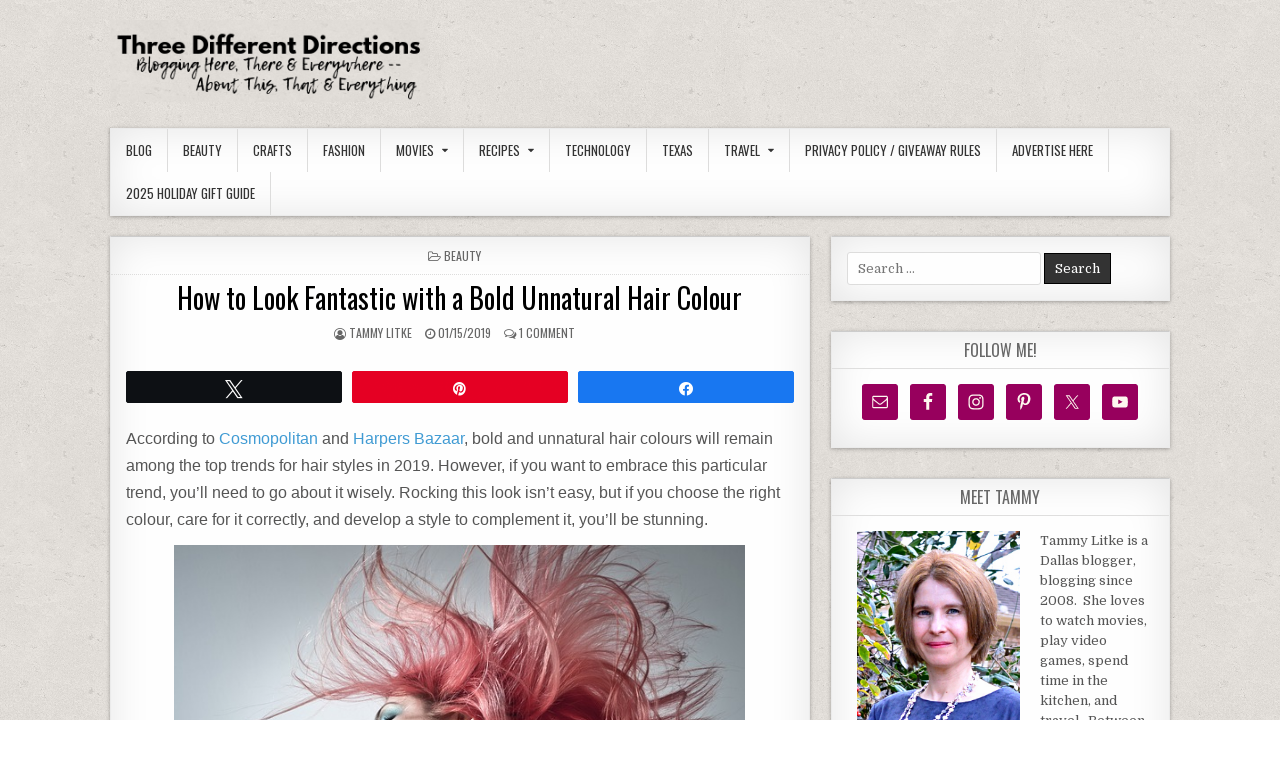

--- FILE ---
content_type: text/html; charset=UTF-8
request_url: https://www.threedifferentdirections.com/fantastic-unnatural-hair-colour.html
body_size: 16728
content:
<!DOCTYPE html>
<html lang="en-US">
<head>
<meta charset="UTF-8">
<meta name="viewport" content="width=device-width, initial-scale=1, maximum-scale=1">
<link rel="profile" href="http://gmpg.org/xfn/11">
<link rel="pingback" href="https://www.threedifferentdirections.com/xmlrpc.php">
<link rel="dns-prefetch" href="//cdn.hu-manity.co" />
		<!-- Cookie Compliance -->
		<script type="text/javascript">var huOptions = {"appID":"wwwthreedifferentdirections-d94b0c1","currentLanguage":"en","blocking":false,"globalCookie":false,"isAdmin":false,"privacyConsent":true,"forms":[]};</script>
		<script type="text/javascript" src="https://cdn.hu-manity.co/hu-banner.min.js"></script><!-- Start GADSWPV-3.17 --><script defer type="text/javascript" src="//bcdn.grmtas.com/pub/ga_pub_2295.js"></script><!-- End GADSWPV-3.17 --><meta name='robots' content='index, follow, max-image-preview:large, max-snippet:-1, max-video-preview:-1' />

<!-- Social Warfare v4.5.6 https://warfareplugins.com - BEGINNING OF OUTPUT -->
<style>
	@font-face {
		font-family: "sw-icon-font";
		src:url("https://www.threedifferentdirections.com/wp-content/plugins/social-warfare/assets/fonts/sw-icon-font.eot?ver=4.5.6");
		src:url("https://www.threedifferentdirections.com/wp-content/plugins/social-warfare/assets/fonts/sw-icon-font.eot?ver=4.5.6#iefix") format("embedded-opentype"),
		url("https://www.threedifferentdirections.com/wp-content/plugins/social-warfare/assets/fonts/sw-icon-font.woff?ver=4.5.6") format("woff"),
		url("https://www.threedifferentdirections.com/wp-content/plugins/social-warfare/assets/fonts/sw-icon-font.ttf?ver=4.5.6") format("truetype"),
		url("https://www.threedifferentdirections.com/wp-content/plugins/social-warfare/assets/fonts/sw-icon-font.svg?ver=4.5.6#1445203416") format("svg");
		font-weight: normal;
		font-style: normal;
		font-display:block;
	}
</style>
<!-- Social Warfare v4.5.6 https://warfareplugins.com - END OF OUTPUT -->


	<!-- This site is optimized with the Yoast SEO plugin v26.8 - https://yoast.com/product/yoast-seo-wordpress/ -->
	<title>How to Look Fantastic with a Bold Unnatural Hair Colour - Three Different Directions</title>
	<meta name="description" content="3 Tips on How to Rock an Unnatural Hair Colour: pick the one that suits you perfectly, make sure that the rest of your look will match ..." />
	<link rel="canonical" href="https://www.threedifferentdirections.com/fantastic-unnatural-hair-colour.html" />
	<meta property="og:locale" content="en_US" />
	<meta property="og:type" content="article" />
	<meta property="og:title" content="How to Look Fantastic with a Bold Unnatural Hair Colour - Three Different Directions" />
	<meta property="og:description" content="3 Tips on How to Rock an Unnatural Hair Colour: pick the one that suits you perfectly, make sure that the rest of your look will match ..." />
	<meta property="og:url" content="https://www.threedifferentdirections.com/fantastic-unnatural-hair-colour.html" />
	<meta property="og:site_name" content="Three Different Directions" />
	<meta property="article:publisher" content="https://www.facebook.com/ThreeDifferentDirections" />
	<meta property="article:author" content="http://www.facebook.com/ThreeDifferentDirections" />
	<meta property="article:published_time" content="2019-01-15T18:03:12+00:00" />
	<meta property="og:image" content="https://www.threedifferentdirections.com/wp-content/uploads/2019/01/pink-hair-1450045_640.jpg" />
	<meta property="og:image:width" content="640" />
	<meta property="og:image:height" content="425" />
	<meta property="og:image:type" content="image/jpeg" />
	<meta name="author" content="Tammy Litke" />
	<meta name="twitter:card" content="summary_large_image" />
	<meta name="twitter:creator" content="@threedifferent" />
	<meta name="twitter:site" content="@threedifferent" />
	<meta name="twitter:label1" content="Written by" />
	<meta name="twitter:data1" content="Tammy Litke" />
	<meta name="twitter:label2" content="Est. reading time" />
	<meta name="twitter:data2" content="3 minutes" />
	<script type="application/ld+json" class="yoast-schema-graph">{"@context":"https://schema.org","@graph":[{"@type":"Article","@id":"https://www.threedifferentdirections.com/fantastic-unnatural-hair-colour.html#article","isPartOf":{"@id":"https://www.threedifferentdirections.com/fantastic-unnatural-hair-colour.html"},"author":{"name":"Tammy Litke","@id":"https://www.threedifferentdirections.com/#/schema/person/5b2bafc288c5eeeee034f23fc785855e"},"headline":"How to Look Fantastic with a Bold Unnatural Hair Colour","datePublished":"2019-01-15T18:03:12+00:00","mainEntityOfPage":{"@id":"https://www.threedifferentdirections.com/fantastic-unnatural-hair-colour.html"},"wordCount":664,"commentCount":1,"publisher":{"@id":"https://www.threedifferentdirections.com/#organization"},"image":{"@id":"https://www.threedifferentdirections.com/fantastic-unnatural-hair-colour.html#primaryimage"},"thumbnailUrl":"https://www.threedifferentdirections.com/wp-content/uploads/2019/01/pink-hair-1450045_640.jpg","articleSection":["Beauty"],"inLanguage":"en-US","potentialAction":[{"@type":"CommentAction","name":"Comment","target":["https://www.threedifferentdirections.com/fantastic-unnatural-hair-colour.html#respond"]}]},{"@type":"WebPage","@id":"https://www.threedifferentdirections.com/fantastic-unnatural-hair-colour.html","url":"https://www.threedifferentdirections.com/fantastic-unnatural-hair-colour.html","name":"How to Look Fantastic with a Bold Unnatural Hair Colour - Three Different Directions","isPartOf":{"@id":"https://www.threedifferentdirections.com/#website"},"primaryImageOfPage":{"@id":"https://www.threedifferentdirections.com/fantastic-unnatural-hair-colour.html#primaryimage"},"image":{"@id":"https://www.threedifferentdirections.com/fantastic-unnatural-hair-colour.html#primaryimage"},"thumbnailUrl":"https://www.threedifferentdirections.com/wp-content/uploads/2019/01/pink-hair-1450045_640.jpg","datePublished":"2019-01-15T18:03:12+00:00","description":"3 Tips on How to Rock an Unnatural Hair Colour: pick the one that suits you perfectly, make sure that the rest of your look will match ...","breadcrumb":{"@id":"https://www.threedifferentdirections.com/fantastic-unnatural-hair-colour.html#breadcrumb"},"inLanguage":"en-US","potentialAction":[{"@type":"ReadAction","target":["https://www.threedifferentdirections.com/fantastic-unnatural-hair-colour.html"]}]},{"@type":"ImageObject","inLanguage":"en-US","@id":"https://www.threedifferentdirections.com/fantastic-unnatural-hair-colour.html#primaryimage","url":"https://www.threedifferentdirections.com/wp-content/uploads/2019/01/pink-hair-1450045_640.jpg","contentUrl":"https://www.threedifferentdirections.com/wp-content/uploads/2019/01/pink-hair-1450045_640.jpg","width":640,"height":425,"caption":"hair colour"},{"@type":"BreadcrumbList","@id":"https://www.threedifferentdirections.com/fantastic-unnatural-hair-colour.html#breadcrumb","itemListElement":[{"@type":"ListItem","position":1,"name":"Home","item":"https://www.threedifferentdirections.com/"},{"@type":"ListItem","position":2,"name":"How to Look Fantastic with a Bold Unnatural Hair Colour"}]},{"@type":"WebSite","@id":"https://www.threedifferentdirections.com/#website","url":"https://www.threedifferentdirections.com/","name":"Three Different Directions","description":"Dallas Lifestyle Blogger","publisher":{"@id":"https://www.threedifferentdirections.com/#organization"},"potentialAction":[{"@type":"SearchAction","target":{"@type":"EntryPoint","urlTemplate":"https://www.threedifferentdirections.com/?s={search_term_string}"},"query-input":{"@type":"PropertyValueSpecification","valueRequired":true,"valueName":"search_term_string"}}],"inLanguage":"en-US"},{"@type":"Organization","@id":"https://www.threedifferentdirections.com/#organization","name":"Three Different Directions","url":"https://www.threedifferentdirections.com/","logo":{"@type":"ImageObject","inLanguage":"en-US","@id":"https://www.threedifferentdirections.com/#/schema/logo/image/","url":"https://www.threedifferentdirections.com/wp-content/uploads/2019/04/Thomas-Miller.png","contentUrl":"https://www.threedifferentdirections.com/wp-content/uploads/2019/04/Thomas-Miller.png","width":350,"height":90,"caption":"Three Different Directions"},"image":{"@id":"https://www.threedifferentdirections.com/#/schema/logo/image/"},"sameAs":["https://www.facebook.com/ThreeDifferentDirections","https://x.com/threedifferent","https://instagram.com/threedifferent/","https://www.linkedin.com/in/tammylitke","https://youtube.com/sneddy29"]},{"@type":"Person","@id":"https://www.threedifferentdirections.com/#/schema/person/5b2bafc288c5eeeee034f23fc785855e","name":"Tammy Litke","image":{"@type":"ImageObject","inLanguage":"en-US","@id":"https://www.threedifferentdirections.com/#/schema/person/image/","url":"https://secure.gravatar.com/avatar/3059f8ba16e4612d02d1895c922c718f1800d6aa94119a45722d3b6ea7fa241e?s=96&d=mm&r=g","contentUrl":"https://secure.gravatar.com/avatar/3059f8ba16e4612d02d1895c922c718f1800d6aa94119a45722d3b6ea7fa241e?s=96&d=mm&r=g","caption":"Tammy Litke"},"description":"Tammy Litke is a Dallas blogger, blogging since 2008. She loves to watch movies, play video games, spend time in the kitchen, and travel. Between recipes and reviews you’ll find many helpful and some just plain funny posts on her blog. Welcome, pull up a chair and stay for a while!","sameAs":["http://www.facebook.com/ThreeDifferentDirections","https://x.com/threedifferent"],"url":"https://www.threedifferentdirections.com/author/tammy-litke"}]}</script>
	<!-- / Yoast SEO plugin. -->


<link rel='dns-prefetch' href='//fonts.googleapis.com' />
<link rel='dns-prefetch' href='//pro.ip-api.com' />
<link rel='dns-prefetch' href='//js.sddan.com' />
<link rel='dns-prefetch' href='//secure.adnxs.com' />
<link rel='dns-prefetch' href='//ib.adnxs.com' />
<link rel='dns-prefetch' href='//prebid.adnxs.com' />
<link rel='dns-prefetch' href='//as.casalemedia.com' />
<link rel='dns-prefetch' href='//fastlane.rubiconproject.com' />
<link rel='dns-prefetch' href='//amazon-adsystem.com' />
<link rel='dns-prefetch' href='//ads.pubmatic.com' />
<link rel='dns-prefetch' href='//ap.lijit.com' />
<link rel='dns-prefetch' href='//g2.gumgum.com' />
<link rel='dns-prefetch' href='//ps.eyeota.net' />
<link rel='dns-prefetch' href='//googlesyndication.com' />
<link rel="alternate" type="application/rss+xml" title="Three Different Directions &raquo; Feed" href="https://www.threedifferentdirections.com/feed" />
<link rel="alternate" type="application/rss+xml" title="Three Different Directions &raquo; Comments Feed" href="https://www.threedifferentdirections.com/comments/feed" />
<link rel="alternate" type="application/rss+xml" title="Three Different Directions &raquo; How to Look Fantastic with a Bold Unnatural Hair Colour Comments Feed" href="https://www.threedifferentdirections.com/fantastic-unnatural-hair-colour.html/feed" />
<link rel="alternate" title="oEmbed (JSON)" type="application/json+oembed" href="https://www.threedifferentdirections.com/wp-json/oembed/1.0/embed?url=https%3A%2F%2Fwww.threedifferentdirections.com%2Ffantastic-unnatural-hair-colour.html" />
<link rel="alternate" title="oEmbed (XML)" type="text/xml+oembed" href="https://www.threedifferentdirections.com/wp-json/oembed/1.0/embed?url=https%3A%2F%2Fwww.threedifferentdirections.com%2Ffantastic-unnatural-hair-colour.html&#038;format=xml" />
<style id='wp-img-auto-sizes-contain-inline-css' type='text/css'>
img:is([sizes=auto i],[sizes^="auto," i]){contain-intrinsic-size:3000px 1500px}
/*# sourceURL=wp-img-auto-sizes-contain-inline-css */
</style>

<link rel='stylesheet' id='social-warfare-block-css-css' href='https://www.threedifferentdirections.com/wp-content/plugins/social-warfare/assets/js/post-editor/dist/blocks.style.build.css?ver=6.9' type='text/css' media='all' />
<style id='wp-emoji-styles-inline-css' type='text/css'>

	img.wp-smiley, img.emoji {
		display: inline !important;
		border: none !important;
		box-shadow: none !important;
		height: 1em !important;
		width: 1em !important;
		margin: 0 0.07em !important;
		vertical-align: -0.1em !important;
		background: none !important;
		padding: 0 !important;
	}
/*# sourceURL=wp-emoji-styles-inline-css */
</style>
<link rel='stylesheet' id='wp-block-library-css' href='https://www.threedifferentdirections.com/wp-includes/css/dist/block-library/style.min.css?ver=6.9' type='text/css' media='all' />
<style id='global-styles-inline-css' type='text/css'>
:root{--wp--preset--aspect-ratio--square: 1;--wp--preset--aspect-ratio--4-3: 4/3;--wp--preset--aspect-ratio--3-4: 3/4;--wp--preset--aspect-ratio--3-2: 3/2;--wp--preset--aspect-ratio--2-3: 2/3;--wp--preset--aspect-ratio--16-9: 16/9;--wp--preset--aspect-ratio--9-16: 9/16;--wp--preset--color--black: #000000;--wp--preset--color--cyan-bluish-gray: #abb8c3;--wp--preset--color--white: #ffffff;--wp--preset--color--pale-pink: #f78da7;--wp--preset--color--vivid-red: #cf2e2e;--wp--preset--color--luminous-vivid-orange: #ff6900;--wp--preset--color--luminous-vivid-amber: #fcb900;--wp--preset--color--light-green-cyan: #7bdcb5;--wp--preset--color--vivid-green-cyan: #00d084;--wp--preset--color--pale-cyan-blue: #8ed1fc;--wp--preset--color--vivid-cyan-blue: #0693e3;--wp--preset--color--vivid-purple: #9b51e0;--wp--preset--gradient--vivid-cyan-blue-to-vivid-purple: linear-gradient(135deg,rgb(6,147,227) 0%,rgb(155,81,224) 100%);--wp--preset--gradient--light-green-cyan-to-vivid-green-cyan: linear-gradient(135deg,rgb(122,220,180) 0%,rgb(0,208,130) 100%);--wp--preset--gradient--luminous-vivid-amber-to-luminous-vivid-orange: linear-gradient(135deg,rgb(252,185,0) 0%,rgb(255,105,0) 100%);--wp--preset--gradient--luminous-vivid-orange-to-vivid-red: linear-gradient(135deg,rgb(255,105,0) 0%,rgb(207,46,46) 100%);--wp--preset--gradient--very-light-gray-to-cyan-bluish-gray: linear-gradient(135deg,rgb(238,238,238) 0%,rgb(169,184,195) 100%);--wp--preset--gradient--cool-to-warm-spectrum: linear-gradient(135deg,rgb(74,234,220) 0%,rgb(151,120,209) 20%,rgb(207,42,186) 40%,rgb(238,44,130) 60%,rgb(251,105,98) 80%,rgb(254,248,76) 100%);--wp--preset--gradient--blush-light-purple: linear-gradient(135deg,rgb(255,206,236) 0%,rgb(152,150,240) 100%);--wp--preset--gradient--blush-bordeaux: linear-gradient(135deg,rgb(254,205,165) 0%,rgb(254,45,45) 50%,rgb(107,0,62) 100%);--wp--preset--gradient--luminous-dusk: linear-gradient(135deg,rgb(255,203,112) 0%,rgb(199,81,192) 50%,rgb(65,88,208) 100%);--wp--preset--gradient--pale-ocean: linear-gradient(135deg,rgb(255,245,203) 0%,rgb(182,227,212) 50%,rgb(51,167,181) 100%);--wp--preset--gradient--electric-grass: linear-gradient(135deg,rgb(202,248,128) 0%,rgb(113,206,126) 100%);--wp--preset--gradient--midnight: linear-gradient(135deg,rgb(2,3,129) 0%,rgb(40,116,252) 100%);--wp--preset--font-size--small: 13px;--wp--preset--font-size--medium: 20px;--wp--preset--font-size--large: 36px;--wp--preset--font-size--x-large: 42px;--wp--preset--spacing--20: 0.44rem;--wp--preset--spacing--30: 0.67rem;--wp--preset--spacing--40: 1rem;--wp--preset--spacing--50: 1.5rem;--wp--preset--spacing--60: 2.25rem;--wp--preset--spacing--70: 3.38rem;--wp--preset--spacing--80: 5.06rem;--wp--preset--shadow--natural: 6px 6px 9px rgba(0, 0, 0, 0.2);--wp--preset--shadow--deep: 12px 12px 50px rgba(0, 0, 0, 0.4);--wp--preset--shadow--sharp: 6px 6px 0px rgba(0, 0, 0, 0.2);--wp--preset--shadow--outlined: 6px 6px 0px -3px rgb(255, 255, 255), 6px 6px rgb(0, 0, 0);--wp--preset--shadow--crisp: 6px 6px 0px rgb(0, 0, 0);}:where(.is-layout-flex){gap: 0.5em;}:where(.is-layout-grid){gap: 0.5em;}body .is-layout-flex{display: flex;}.is-layout-flex{flex-wrap: wrap;align-items: center;}.is-layout-flex > :is(*, div){margin: 0;}body .is-layout-grid{display: grid;}.is-layout-grid > :is(*, div){margin: 0;}:where(.wp-block-columns.is-layout-flex){gap: 2em;}:where(.wp-block-columns.is-layout-grid){gap: 2em;}:where(.wp-block-post-template.is-layout-flex){gap: 1.25em;}:where(.wp-block-post-template.is-layout-grid){gap: 1.25em;}.has-black-color{color: var(--wp--preset--color--black) !important;}.has-cyan-bluish-gray-color{color: var(--wp--preset--color--cyan-bluish-gray) !important;}.has-white-color{color: var(--wp--preset--color--white) !important;}.has-pale-pink-color{color: var(--wp--preset--color--pale-pink) !important;}.has-vivid-red-color{color: var(--wp--preset--color--vivid-red) !important;}.has-luminous-vivid-orange-color{color: var(--wp--preset--color--luminous-vivid-orange) !important;}.has-luminous-vivid-amber-color{color: var(--wp--preset--color--luminous-vivid-amber) !important;}.has-light-green-cyan-color{color: var(--wp--preset--color--light-green-cyan) !important;}.has-vivid-green-cyan-color{color: var(--wp--preset--color--vivid-green-cyan) !important;}.has-pale-cyan-blue-color{color: var(--wp--preset--color--pale-cyan-blue) !important;}.has-vivid-cyan-blue-color{color: var(--wp--preset--color--vivid-cyan-blue) !important;}.has-vivid-purple-color{color: var(--wp--preset--color--vivid-purple) !important;}.has-black-background-color{background-color: var(--wp--preset--color--black) !important;}.has-cyan-bluish-gray-background-color{background-color: var(--wp--preset--color--cyan-bluish-gray) !important;}.has-white-background-color{background-color: var(--wp--preset--color--white) !important;}.has-pale-pink-background-color{background-color: var(--wp--preset--color--pale-pink) !important;}.has-vivid-red-background-color{background-color: var(--wp--preset--color--vivid-red) !important;}.has-luminous-vivid-orange-background-color{background-color: var(--wp--preset--color--luminous-vivid-orange) !important;}.has-luminous-vivid-amber-background-color{background-color: var(--wp--preset--color--luminous-vivid-amber) !important;}.has-light-green-cyan-background-color{background-color: var(--wp--preset--color--light-green-cyan) !important;}.has-vivid-green-cyan-background-color{background-color: var(--wp--preset--color--vivid-green-cyan) !important;}.has-pale-cyan-blue-background-color{background-color: var(--wp--preset--color--pale-cyan-blue) !important;}.has-vivid-cyan-blue-background-color{background-color: var(--wp--preset--color--vivid-cyan-blue) !important;}.has-vivid-purple-background-color{background-color: var(--wp--preset--color--vivid-purple) !important;}.has-black-border-color{border-color: var(--wp--preset--color--black) !important;}.has-cyan-bluish-gray-border-color{border-color: var(--wp--preset--color--cyan-bluish-gray) !important;}.has-white-border-color{border-color: var(--wp--preset--color--white) !important;}.has-pale-pink-border-color{border-color: var(--wp--preset--color--pale-pink) !important;}.has-vivid-red-border-color{border-color: var(--wp--preset--color--vivid-red) !important;}.has-luminous-vivid-orange-border-color{border-color: var(--wp--preset--color--luminous-vivid-orange) !important;}.has-luminous-vivid-amber-border-color{border-color: var(--wp--preset--color--luminous-vivid-amber) !important;}.has-light-green-cyan-border-color{border-color: var(--wp--preset--color--light-green-cyan) !important;}.has-vivid-green-cyan-border-color{border-color: var(--wp--preset--color--vivid-green-cyan) !important;}.has-pale-cyan-blue-border-color{border-color: var(--wp--preset--color--pale-cyan-blue) !important;}.has-vivid-cyan-blue-border-color{border-color: var(--wp--preset--color--vivid-cyan-blue) !important;}.has-vivid-purple-border-color{border-color: var(--wp--preset--color--vivid-purple) !important;}.has-vivid-cyan-blue-to-vivid-purple-gradient-background{background: var(--wp--preset--gradient--vivid-cyan-blue-to-vivid-purple) !important;}.has-light-green-cyan-to-vivid-green-cyan-gradient-background{background: var(--wp--preset--gradient--light-green-cyan-to-vivid-green-cyan) !important;}.has-luminous-vivid-amber-to-luminous-vivid-orange-gradient-background{background: var(--wp--preset--gradient--luminous-vivid-amber-to-luminous-vivid-orange) !important;}.has-luminous-vivid-orange-to-vivid-red-gradient-background{background: var(--wp--preset--gradient--luminous-vivid-orange-to-vivid-red) !important;}.has-very-light-gray-to-cyan-bluish-gray-gradient-background{background: var(--wp--preset--gradient--very-light-gray-to-cyan-bluish-gray) !important;}.has-cool-to-warm-spectrum-gradient-background{background: var(--wp--preset--gradient--cool-to-warm-spectrum) !important;}.has-blush-light-purple-gradient-background{background: var(--wp--preset--gradient--blush-light-purple) !important;}.has-blush-bordeaux-gradient-background{background: var(--wp--preset--gradient--blush-bordeaux) !important;}.has-luminous-dusk-gradient-background{background: var(--wp--preset--gradient--luminous-dusk) !important;}.has-pale-ocean-gradient-background{background: var(--wp--preset--gradient--pale-ocean) !important;}.has-electric-grass-gradient-background{background: var(--wp--preset--gradient--electric-grass) !important;}.has-midnight-gradient-background{background: var(--wp--preset--gradient--midnight) !important;}.has-small-font-size{font-size: var(--wp--preset--font-size--small) !important;}.has-medium-font-size{font-size: var(--wp--preset--font-size--medium) !important;}.has-large-font-size{font-size: var(--wp--preset--font-size--large) !important;}.has-x-large-font-size{font-size: var(--wp--preset--font-size--x-large) !important;}
/*# sourceURL=global-styles-inline-css */
</style>

<style id='classic-theme-styles-inline-css' type='text/css'>
/*! This file is auto-generated */
.wp-block-button__link{color:#fff;background-color:#32373c;border-radius:9999px;box-shadow:none;text-decoration:none;padding:calc(.667em + 2px) calc(1.333em + 2px);font-size:1.125em}.wp-block-file__button{background:#32373c;color:#fff;text-decoration:none}
/*# sourceURL=/wp-includes/css/classic-themes.min.css */
</style>
<link rel='stylesheet' id='surl-lasso-lite-css' href='https://www.threedifferentdirections.com/wp-content/plugins/simple-urls/admin/assets/css/lasso-lite.css?ver=1769106729' type='text/css' media='all' />
<link rel='stylesheet' id='social_warfare-css' href='https://www.threedifferentdirections.com/wp-content/plugins/social-warfare/assets/css/style.min.css?ver=4.5.6' type='text/css' media='all' />
<link rel='stylesheet' id='puremag-maincss-css' href='https://www.threedifferentdirections.com/wp-content/themes/puremag/style.css' type='text/css' media='all' />
<link rel='stylesheet' id='font-awesome-css' href='https://www.threedifferentdirections.com/wp-content/themes/puremag/assets/css/font-awesome.min.css' type='text/css' media='all' />
<link rel='stylesheet' id='puremag-webfont-css' href='//fonts.googleapis.com/css?family=Playfair+Display:400,400i,700,700i|Domine:400,700|Oswald:400,700&#038;display=swap' type='text/css' media='all' />
<link rel='stylesheet' id='simple-social-icons-font-css' href='https://www.threedifferentdirections.com/wp-content/plugins/simple-social-icons/css/style.css?ver=4.0.0' type='text/css' media='all' />
<script type="text/javascript" src="https://www.threedifferentdirections.com/wp-content/plugins/en-spam/en-spam.js?ver=6.9" id="en-spam-js"></script>
<script type="text/javascript" src="https://www.threedifferentdirections.com/wp-includes/js/jquery/jquery.min.js?ver=3.7.1" id="jquery-core-js"></script>
<script type="text/javascript" src="https://www.threedifferentdirections.com/wp-includes/js/jquery/jquery-migrate.min.js?ver=3.4.1" id="jquery-migrate-js"></script>
<link rel="https://api.w.org/" href="https://www.threedifferentdirections.com/wp-json/" /><link rel="alternate" title="JSON" type="application/json" href="https://www.threedifferentdirections.com/wp-json/wp/v2/posts/148721" /><link rel="EditURI" type="application/rsd+xml" title="RSD" href="https://www.threedifferentdirections.com/xmlrpc.php?rsd" />
<meta name="generator" content="WordPress 6.9" />
<link rel='shortlink' href='https://www.threedifferentdirections.com/?p=148721' />

		<!-- GA Google Analytics @ https://m0n.co/ga -->
		<script async src="https://www.googletagmanager.com/gtag/js?id=G-0PW9SLHCYW"></script>
		<script>
			window.dataLayer = window.dataLayer || [];
			function gtag(){dataLayer.push(arguments);}
			gtag('js', new Date());
			gtag('config', 'G-0PW9SLHCYW');
		</script>

	<meta name="gads" content="3.17" /><meta name="google-site-verification" content="5YAW4J6IEo41Uv2Om6Ym4Xx_0NyamcJfcG090ANs7Ug" /><style type="text/css">
			:root{
				--lasso-main: #cc0000 !important;
				--lasso-title: black !important;
				--lasso-button: #22baa0 !important;
				--lasso-secondary-button: #22baa0 !important;
				--lasso-button-text: white !important;
				--lasso-background: white !important;
				--lasso-pros: #22baa0 !important;
				--lasso-cons: #e06470 !important;
			}
		</style>
			<script type="text/javascript">
				// Notice how this gets configured before we load Font Awesome
				window.FontAwesomeConfig = { autoReplaceSvg: false }
			</script>
		    <style type="text/css">
            .puremag-site-title, .puremag-site-title a, .puremag-site-description {color: #000000;}
        </style>
    <style type="text/css" id="custom-background-css">
body.custom-background { background-color: #ffffff; background-image: url("https://www.threedifferentdirections.com/wp-content/themes/puremag/assets/images/background.png"); background-position: left top; background-size: auto; background-repeat: repeat; background-attachment: fixed; }
</style>
	<link rel="icon" href="https://www.threedifferentdirections.com/wp-content/uploads/2019/04/cropped-Add-a-heading-32x32.png" sizes="32x32" />
<link rel="icon" href="https://www.threedifferentdirections.com/wp-content/uploads/2019/04/cropped-Add-a-heading-192x192.png" sizes="192x192" />
<link rel="apple-touch-icon" href="https://www.threedifferentdirections.com/wp-content/uploads/2019/04/cropped-Add-a-heading-180x180.png" />
<meta name="msapplication-TileImage" content="https://www.threedifferentdirections.com/wp-content/uploads/2019/04/cropped-Add-a-heading-270x270.png" />
<style type="text/css">
</style>
</head>

<body class="wp-singular post-template-default single single-post postid-148721 single-format-standard custom-background wp-custom-logo wp-theme-puremag puremag-animated puremag-fadein cookies-not-set puremag-group-blog" id="puremag-site-body">
<!-- Start GADSWPV-3.17 --><!-- End GADSWPV-3.17 -->
<a class="skip-link screen-reader-text" href="#puremag-posts-wrapper">Skip to content</a>

<div class="puremag-container" id="puremag-header" role="banner">
<div class="clearfix" id="puremag-head-content">


<div class="puremag-header-inside clearfix">
<div id="puremag-logo">
    <div class="site-branding">
    <a href="https://www.threedifferentdirections.com/" rel="home" style="display: block;">
        <img src="https://www.threedifferentdirections.com/wp-content/uploads/2019/04/Thomas-Miller.png" alt="" class="puremag-logo-image"/>
    </a>
    </div>
</div><!--/#puremag-logo -->

<div id="puremag-header-banner">
<div id="custom_html-4" class="widget_text puremag-header-widget widget widget_custom_html"><div class="textwidget custom-html-widget"><meta name="google-site-verification" content="5YAW4J6IEo41Uv2Om6Ym4Xx_0NyamcJfcG090ANs7Ug" /></div></div></div><!--/#puremag-header-banner -->
</div>

</div><!--/#puremag-head-content -->
</div><!--/#puremag-header -->

<div class="puremag-container clearfix" id="puremag-puremag-wrapper">

<div class="puremag-primary-menu-container clearfix">
<div class="puremag-primary-menu-container-inside clearfix">
<nav class="puremag-nav-primary" id="puremag-primary-navigation" itemscope="itemscope" itemtype="http://schema.org/SiteNavigationElement" role="navigation" aria-label="Primary Menu">
<button class="puremag-primary-responsive-menu-icon" aria-controls="puremag-menu-primary-navigation" aria-expanded="false">Menu</button>
<ul id="puremag-menu-primary-navigation" class="puremag-primary-nav-menu puremag-menu-primary"><li id="menu-item-143029" class="menu-item menu-item-type-custom menu-item-object-custom menu-item-home menu-item-143029"><a href="http://www.threedifferentdirections.com/">Blog</a></li>
<li id="menu-item-143030" class="menu-item menu-item-type-taxonomy menu-item-object-category current-post-ancestor current-menu-parent current-post-parent menu-item-143030"><a href="https://www.threedifferentdirections.com/category/beauty">Beauty</a></li>
<li id="menu-item-143032" class="menu-item menu-item-type-taxonomy menu-item-object-category menu-item-143032"><a href="https://www.threedifferentdirections.com/category/crafts">Crafts</a></li>
<li id="menu-item-149074" class="menu-item menu-item-type-taxonomy menu-item-object-category menu-item-149074"><a href="https://www.threedifferentdirections.com/category/fashion">Fashion</a></li>
<li id="menu-item-149073" class="menu-item menu-item-type-taxonomy menu-item-object-category menu-item-has-children menu-item-149073"><a href="https://www.threedifferentdirections.com/category/movies-2">Movies</a>
<ul class="sub-menu">
	<li id="menu-item-143574" class="menu-item menu-item-type-custom menu-item-object-custom menu-item-143574"><a href="http://www.threedifferentdirections.com/tag/DVDs">DVDs</a></li>
	<li id="menu-item-146610" class="menu-item menu-item-type-custom menu-item-object-custom menu-item-146610"><a href="http://www.threedifferentdirections.com/tag/streaming-movies">Streaming Movies</a></li>
</ul>
</li>
<li id="menu-item-143036" class="menu-item menu-item-type-taxonomy menu-item-object-category menu-item-has-children menu-item-143036"><a href="https://www.threedifferentdirections.com/category/recipes">Recipes</a>
<ul class="sub-menu">
	<li id="menu-item-143037" class="menu-item menu-item-type-taxonomy menu-item-object-category menu-item-143037"><a href="https://www.threedifferentdirections.com/category/recipes">All Recipes</a></li>
	<li id="menu-item-143956" class="menu-item menu-item-type-custom menu-item-object-custom menu-item-143956"><a href="http://www.threedifferentdirections.com/tag/beef">Beef</a></li>
	<li id="menu-item-143505" class="menu-item menu-item-type-custom menu-item-object-custom menu-item-143505"><a href="http://www.threedifferentdirections.com/tag/beverages">Beverages</a></li>
	<li id="menu-item-143378" class="menu-item menu-item-type-custom menu-item-object-custom menu-item-143378"><a href="http://www.threedifferentdirections.com/tag/breakfast">Breakfast Foods</a></li>
	<li id="menu-item-143892" class="menu-item menu-item-type-custom menu-item-object-custom menu-item-143892"><a href="http://www.threedifferentdirections.com/tag/chicken">Chicken &#038; Turkey</a></li>
	<li id="menu-item-143497" class="menu-item menu-item-type-custom menu-item-object-custom menu-item-143497"><a href="http://www.threedifferentdirections.com/tag/cookies">Cookies</a></li>
	<li id="menu-item-143395" class="menu-item menu-item-type-custom menu-item-object-custom menu-item-143395"><a href="http://threedifferentdirections.com/tag/desserts">Desserts</a></li>
	<li id="menu-item-143898" class="menu-item menu-item-type-custom menu-item-object-custom menu-item-143898"><a href="http://www.threedifferentdirections.com/tag/fish">Fish</a></li>
	<li id="menu-item-143893" class="menu-item menu-item-type-custom menu-item-object-custom menu-item-143893"><a href="http://www.threedifferentdirections.com/tag/grilling-recipes">On the Grill</a></li>
	<li id="menu-item-212626" class="menu-item menu-item-type-taxonomy menu-item-object-category menu-item-212626"><a href="https://www.threedifferentdirections.com/category/recipes/instant-pot">Instant Pot</a></li>
	<li id="menu-item-143500" class="menu-item menu-item-type-custom menu-item-object-custom menu-item-143500"><a href="http://www.threedifferentdirections.com/tag/pasta">Pasta</a></li>
	<li id="menu-item-144430" class="menu-item menu-item-type-custom menu-item-object-custom menu-item-144430"><a href="http://www.threedifferentdirections.com/tag/pork">Pork</a></li>
	<li id="menu-item-143899" class="menu-item menu-item-type-custom menu-item-object-custom menu-item-143899"><a href="http://www.threedifferentdirections.com/tag/potatoes">Potatoes</a></li>
	<li id="menu-item-143396" class="menu-item menu-item-type-custom menu-item-object-custom menu-item-143396"><a href="http://www.threedifferentdirections.com/tag/salad">Salads</a></li>
	<li id="menu-item-143466" class="menu-item menu-item-type-custom menu-item-object-custom menu-item-143466"><a href="http://www.threedifferentdirections.com/tag/sandwiches">Sandwiches</a></li>
	<li id="menu-item-144076" class="menu-item menu-item-type-custom menu-item-object-custom menu-item-144076"><a href="http://www.threedifferentdirections.com/tag/slow-cooker">Slow Cooker</a></li>
	<li id="menu-item-143397" class="menu-item menu-item-type-custom menu-item-object-custom menu-item-143397"><a href="http://www.threedifferentdirections.com/tag/snacks">Snacks &#038; Appetizers</a></li>
	<li id="menu-item-144078" class="menu-item menu-item-type-custom menu-item-object-custom menu-item-144078"><a href="http://www.threedifferentdirections.com/tag/soup">Soup</a></li>
	<li id="menu-item-145155" class="menu-item menu-item-type-custom menu-item-object-custom menu-item-145155"><a href="http://www.threedifferentdirections.com/tag/vegetables">Veggies</a></li>
</ul>
</li>
<li id="menu-item-143575" class="menu-item menu-item-type-taxonomy menu-item-object-category menu-item-143575"><a href="https://www.threedifferentdirections.com/category/technology">Technology</a></li>
<li id="menu-item-145481" class="menu-item menu-item-type-taxonomy menu-item-object-category menu-item-145481"><a href="https://www.threedifferentdirections.com/category/texas">Texas</a></li>
<li id="menu-item-149078" class="menu-item menu-item-type-taxonomy menu-item-object-category menu-item-has-children menu-item-149078"><a href="https://www.threedifferentdirections.com/category/travel">Travel</a>
<ul class="sub-menu">
	<li id="menu-item-149075" class="menu-item menu-item-type-taxonomy menu-item-object-category menu-item-149075"><a href="https://www.threedifferentdirections.com/category/texas-travel">Texas Travel</a></li>
	<li id="menu-item-143391" class="menu-item menu-item-type-taxonomy menu-item-object-category menu-item-143391"><a href="https://www.threedifferentdirections.com/category/disney-travel">Disney Travel</a></li>
	<li id="menu-item-143219" class="menu-item menu-item-type-custom menu-item-object-custom menu-item-143219"><a href="http://www.threedifferentdirections.com/category/cruises">Cruises</a></li>
	<li id="menu-item-145238" class="menu-item menu-item-type-taxonomy menu-item-object-category menu-item-145238"><a href="https://www.threedifferentdirections.com/category/caribbean">Caribbean</a></li>
	<li id="menu-item-145038" class="menu-item menu-item-type-custom menu-item-object-custom menu-item-145038"><a href="http://www.threedifferentdirections.com/category/kentucky-derby">Kentucky Derby</a></li>
	<li id="menu-item-145043" class="menu-item menu-item-type-taxonomy menu-item-object-category menu-item-145043"><a href="https://www.threedifferentdirections.com/category/press-trips">Press Trips</a></li>
	<li id="menu-item-149077" class="menu-item menu-item-type-taxonomy menu-item-object-category menu-item-149077"><a href="https://www.threedifferentdirections.com/category/travel-tips">Travel Tips</a></li>
	<li id="menu-item-149076" class="menu-item menu-item-type-taxonomy menu-item-object-category menu-item-149076"><a href="https://www.threedifferentdirections.com/category/travel-products">Travel Products</a></li>
</ul>
</li>
<li id="menu-item-143046" class="menu-item menu-item-type-post_type menu-item-object-page menu-item-privacy-policy menu-item-143046"><a rel="privacy-policy" href="https://www.threedifferentdirections.com/privacy-rules">Privacy Policy / Giveaway Rules</a></li>
<li id="menu-item-143047" class="menu-item menu-item-type-post_type menu-item-object-page menu-item-143047"><a href="https://www.threedifferentdirections.com/advertise-here">Advertise Here</a></li>
<li id="menu-item-146642" class="menu-item menu-item-type-post_type menu-item-object-page menu-item-146642"><a href="https://www.threedifferentdirections.com/holiday-gift-guide">2025 Holiday Gift Guide</a></li>
</ul></nav>
</div>
</div>

<div class="clearfix" id="puremag-content-wrapper">
<div class="puremag-main-wrapper clearfix" id="puremag-main-wrapper" role="main">
<div class="theiaStickySidebar">

<div class="puremag-posts-wrapper" id="puremag-posts-wrapper">


    
<article id="post-148721" class="puremag-post-singular post-148721 post type-post status-publish format-standard has-post-thumbnail hentry category-beauty wpcat-65-id">

    <header class="entry-header">
        <div class="puremag-entry-meta-single puremag-entry-meta-single-top"><span class="puremag-entry-meta-single-cats"><i class="fa fa-folder-open-o" aria-hidden="true"></i>&nbsp;<span class="screen-reader-text">Posted in </span><a href="https://www.threedifferentdirections.com/category/beauty" rel="category tag">Beauty</a></span></div>
        <h1 class="post-title entry-title"><a href="https://www.threedifferentdirections.com/fantastic-unnatural-hair-colour.html" rel="bookmark">How to Look Fantastic with a Bold Unnatural Hair Colour</a></h1>
                <div class="puremag-entry-meta-single">
    <span class="puremag-entry-meta-single-author"><i class="fa fa-user-circle-o" aria-hidden="true"></i>&nbsp;<span class="author vcard" itemscope="itemscope" itemtype="http://schema.org/Person" itemprop="author"><a class="url fn n" href="https://www.threedifferentdirections.com/author/tammy-litke"><span class="screen-reader-text">Author: </span>Tammy Litke</a></span></span>    <span class="puremag-entry-meta-single-date"><i class="fa fa-clock-o" aria-hidden="true"></i>&nbsp;<span class="screen-reader-text">Published Date: </span>01/15/2019</span>        <span class="puremag-entry-meta-single-comments"><i class="fa fa-comments-o" aria-hidden="true"></i>&nbsp;<a href="https://www.threedifferentdirections.com/fantastic-unnatural-hair-colour.html#comments">1 Comment<span class="screen-reader-text"> on How to Look Fantastic with a Bold Unnatural Hair Colour</span></a></span>
            </div>
        </header><!-- .entry-header -->

    <div class="entry-content clearfix">
            <div class="swp_social_panel swp_horizontal_panel swp_flat_fresh  swp_default_full_color swp_individual_full_color swp_other_full_color scale-100  scale-" data-min-width="1100" data-float-color="#ffffff" data-float="none" data-float-mobile="none" data-transition="slide" data-post-id="148721" ><div class="nc_tweetContainer swp_share_button swp_twitter" data-network="twitter"><a class="nc_tweet swp_share_link" rel="nofollow noreferrer noopener" target="_blank" href="https://twitter.com/intent/tweet?text=How+to+Look+Fantastic+with+a+Bold+Unnatural+Hair+Colour&url=https%3A%2F%2Fwww.threedifferentdirections.com%2Ffantastic-unnatural-hair-colour.html" data-link="https://twitter.com/intent/tweet?text=How+to+Look+Fantastic+with+a+Bold+Unnatural+Hair+Colour&url=https%3A%2F%2Fwww.threedifferentdirections.com%2Ffantastic-unnatural-hair-colour.html"><span class="swp_count swp_hide"><span class="iconFiller"><span class="spaceManWilly"><i class="sw swp_twitter_icon"></i><span class="swp_share">Tweet</span></span></span></span></a></div><div class="nc_tweetContainer swp_share_button swp_pinterest" data-network="pinterest"><a rel="nofollow noreferrer noopener" class="nc_tweet swp_share_link noPop" href="https://pinterest.com/pin/create/button/?url=https%3A%2F%2Fwww.threedifferentdirections.com%2Ffantastic-unnatural-hair-colour.html" onClick="event.preventDefault(); 
							var e=document.createElement('script');
							e.setAttribute('type','text/javascript');
							e.setAttribute('charset','UTF-8');
							e.setAttribute('src','//assets.pinterest.com/js/pinmarklet.js?r='+Math.random()*99999999);
							document.body.appendChild(e);
						" ><span class="swp_count swp_hide"><span class="iconFiller"><span class="spaceManWilly"><i class="sw swp_pinterest_icon"></i><span class="swp_share">Pin</span></span></span></span></a></div><div class="nc_tweetContainer swp_share_button swp_facebook" data-network="facebook"><a class="nc_tweet swp_share_link" rel="nofollow noreferrer noopener" target="_blank" href="https://www.facebook.com/share.php?u=https%3A%2F%2Fwww.threedifferentdirections.com%2Ffantastic-unnatural-hair-colour.html" data-link="https://www.facebook.com/share.php?u=https%3A%2F%2Fwww.threedifferentdirections.com%2Ffantastic-unnatural-hair-colour.html"><span class="swp_count swp_hide"><span class="iconFiller"><span class="spaceManWilly"><i class="sw swp_facebook_icon"></i><span class="swp_share">Share</span></span></span></span></a></div></div><p><span style="font-family: arial, helvetica, sans-serif; font-size: 12pt;">According to <a class="follow" target="_blank" href="https://www.cosmopolitan.com/style-beauty/beauty/g25030085/hair-color-trends-2019/">Cosmopolitan</a> and <a class="follow" target="_blank" href="https://www.harpersbazaar.com/beauty/hair/g25472432/top-hair-color-trends-2019/">Harpers Bazaar</a>, bold and unnatural hair colours will remain among the top trends for hair styles in 2019. However, if you want to embrace this particular trend, you’ll need to go about it wisely. Rocking this look isn’t easy, but if you choose the right colour, care for it correctly, and develop a style to complement it, you’ll be stunning.</span></p>
<p><img fetchpriority="high" decoding="async" class="aligncenter wp-image-148722" src="http://www.threedifferentdirections.com/wp-content/uploads/2019/01/pink-hair-1450045_640.jpg" alt="unnatural hair colour" width="571" height="379" srcset="https://www.threedifferentdirections.com/wp-content/uploads/2019/01/pink-hair-1450045_640.jpg 640w, https://www.threedifferentdirections.com/wp-content/uploads/2019/01/pink-hair-1450045_640-300x199.jpg 300w" sizes="(max-width: 571px) 100vw, 571px" /></p>
<h2><span style="font-family: arial, helvetica, sans-serif;">3 Tips on How to Rock an Unnatural Hair Colour in 2019</span></h2>
<h3><span style="font-family: arial, helvetica, sans-serif;">1.     Choose the right colour for you</span></h3>
<p><span style="font-family: arial, helvetica, sans-serif; font-size: 12pt;">The most important thing you need to do in order to look fantastic with an unnatural hair colour is to pick the one that suits you perfectly. This kind of hairstyle will make a statement and draw a lot of attention to you. Therefore, you need to be sure that it complements your natural beauty.</span></p>
<!-- Start GADSWPV-3.17 --><!-- End GADSWPV-3.17 --><!-- Start GADSWPV-3.17 --><!-- End GADSWPV-3.17 --><!-- Start GADSWPV-3.17 --><!-- End GADSWPV-3.17 --><p><span style="font-family: arial, helvetica, sans-serif; font-size: 12pt;">To pick the right colour from the bold palette you have to consider your natural skin, hair, and eye colours. Are you a <a class="follow" target="_blank" href="https://www.wikihow.com/Choose-an-Unnatural-Color-to-Dye-Your-Hair">‘warm’ or ‘cold’ type</a>? If you are closer to warm, you should consider yellow, red, gold, and all their shades. If you are ‘cold’, your colours are blue, green, and purple. Collection of the most popular bold colours at <a class="follow" target="_blank" href="https://amr.com.au/product-category/hair-dye-colours/">amr.com.au</a> can show you exactly what options you have with dyes available today. As there are many brands of hair dye available today, you’ll be able to find the perfect one for you.</span></p>
<h3><span style="font-family: arial, helvetica, sans-serif;">2.     Develop a style to go with the hair</span></h3>
<p><span style="font-family: arial, helvetica, sans-serif; font-size: 12pt;">Once you’ve settled your heart on a hair colour that will complement you, make sure that the rest of your look will match up. This might mean updating your wardrobe and makeup collection. With your hair so daring, your appearance must be impeccable at all times. This means that you can’t afford to have your outfit or lipstick to clash with your tresses.</span></p>
<p><span style="font-family: arial, helvetica, sans-serif; font-size: 12pt;">It will be best to have one piece of clothing or an accessory to match your hair colour. As to the makeup, go easy on it. In fact, the no-makeup look will be a fantastic choice because you shouldn’t risk going overboard. A touch of mascara and some nude lipstick is all you’ll need to complete your look.</span></p>
<h3><span style="font-family: arial, helvetica, sans-serif;">3.     Care for your colour well</span></h3>
<p><span style="font-family: arial, helvetica, sans-serif; font-size: 12pt;">The biggest problem with dying your hair in unnatural colours is that those don’t last. And they wash away gradually, losing brightness and sometimes even changing dramatically. For example, blue hair might wash away into seafoam-green while platinum and snow-white colours will start to turn yellow rather fast.</span></p>
<p><span style="font-family: arial, helvetica, sans-serif; font-size: 12pt;">These changes in colours mean that your meticulously planned look won’t be a perfect anymore. However, treating your hair every week isn’t an option. Therefore, you need to do your best to make the colour last.</span></p>
<p><span style="font-family: arial, helvetica, sans-serif; font-size: 12pt;">To achieve this, you need to invest in top-quality hair dye from the start. You also need to get professional bleaching treatment to prep your locks for the bold colour. Next, use a specialized shampoo and conditioner for coloured hair. If possible, find a tinted variety that will liven up the colour. For example, if you go for white or platinum blonde, you’ll need to get a purple shampoo to counteract the natural yellowing of bleached hair.</span></p>
<p><span style="font-family: arial, helvetica, sans-serif; font-size: 12pt;">You also need to cut down on the frequency of shampooing as well as avoid pools and beaches. Use an SPF spray for your hair and cover it with a hat or scarf if you plan to spend a lot of time outdoors. UV radiation damages hair and destroys dye pigments fast (<a class="follow" target="_blank" href="https://www.ncbi.nlm.nih.gov/pubmed/15157906">Journal of Photochemistry and Photobiology</a>).</span></p>
<p><span style="font-family: arial, helvetica, sans-serif; font-size: 12pt;">Skip all haircare products that contain oils and sulfates. This includes styling products as well. In fact, you should avoid styling whenever possible and let your locks air-dry to reduce heat damage to unstable pigments.</span></p>
<p><img decoding="async" class="aligncenter  wp-image-148723" src="http://www.threedifferentdirections.com/wp-content/uploads/2019/01/blue-hair-3503011_640.jpg" alt="" width="571" height="381" srcset="https://www.threedifferentdirections.com/wp-content/uploads/2019/01/blue-hair-3503011_640.jpg 640w, https://www.threedifferentdirections.com/wp-content/uploads/2019/01/blue-hair-3503011_640-300x200.jpg 300w" sizes="(max-width: 571px) 100vw, 571px" /></p>
<p><span style="font-family: arial, helvetica, sans-serif; font-size: 12pt;">Follow these simple rules and you’ll look amazing with your unnatural hair and be able to avoid damaging it excessively with the treatment.</span></p>
<div class="swp_social_panel swp_horizontal_panel swp_flat_fresh  swp_default_full_color swp_individual_full_color swp_other_full_color scale-100  scale-" data-min-width="1100" data-float-color="#ffffff" data-float="none" data-float-mobile="none" data-transition="slide" data-post-id="148721" ><div class="nc_tweetContainer swp_share_button swp_twitter" data-network="twitter"><a class="nc_tweet swp_share_link" rel="nofollow noreferrer noopener" target="_blank" href="https://twitter.com/intent/tweet?text=How+to+Look+Fantastic+with+a+Bold+Unnatural+Hair+Colour&url=https%3A%2F%2Fwww.threedifferentdirections.com%2Ffantastic-unnatural-hair-colour.html" data-link="https://twitter.com/intent/tweet?text=How+to+Look+Fantastic+with+a+Bold+Unnatural+Hair+Colour&url=https%3A%2F%2Fwww.threedifferentdirections.com%2Ffantastic-unnatural-hair-colour.html"><span class="swp_count swp_hide"><span class="iconFiller"><span class="spaceManWilly"><i class="sw swp_twitter_icon"></i><span class="swp_share">Tweet</span></span></span></span></a></div><div class="nc_tweetContainer swp_share_button swp_pinterest" data-network="pinterest"><a rel="nofollow noreferrer noopener" class="nc_tweet swp_share_link noPop" href="https://pinterest.com/pin/create/button/?url=https%3A%2F%2Fwww.threedifferentdirections.com%2Ffantastic-unnatural-hair-colour.html" onClick="event.preventDefault(); 
							var e=document.createElement('script');
							e.setAttribute('type','text/javascript');
							e.setAttribute('charset','UTF-8');
							e.setAttribute('src','//assets.pinterest.com/js/pinmarklet.js?r='+Math.random()*99999999);
							document.body.appendChild(e);
						" ><span class="swp_count swp_hide"><span class="iconFiller"><span class="spaceManWilly"><i class="sw swp_pinterest_icon"></i><span class="swp_share">Pin</span></span></span></span></a></div><div class="nc_tweetContainer swp_share_button swp_facebook" data-network="facebook"><a class="nc_tweet swp_share_link" rel="nofollow noreferrer noopener" target="_blank" href="https://www.facebook.com/share.php?u=https%3A%2F%2Fwww.threedifferentdirections.com%2Ffantastic-unnatural-hair-colour.html" data-link="https://www.facebook.com/share.php?u=https%3A%2F%2Fwww.threedifferentdirections.com%2Ffantastic-unnatural-hair-colour.html"><span class="swp_count swp_hide"><span class="iconFiller"><span class="spaceManWilly"><i class="sw swp_facebook_icon"></i><span class="swp_share">Share</span></span></span></span></a></div></div><div class="swp-content-locator"></div>    </div><!-- .entry-content -->

    <footer class="entry-footer">
            </footer><!-- .entry-footer -->

    
</article>
    
	<nav class="navigation post-navigation" aria-label="Posts">
		<h2 class="screen-reader-text">Post navigation</h2>
		<div class="nav-links"><div class="nav-previous"><a href="https://www.threedifferentdirections.com/how-to-make-unicorn-slime.html" rel="prev">&larr; Learn How to Make Unicorn Slime for Valentine&#8217;s Day</a></div><div class="nav-next"><a href="https://www.threedifferentdirections.com/pet-first-aid-skills.html" rel="next">Pet First Aid Skills All Owners Should Have &rarr;</a></div></div>
	</nav>
    
<div id="comments" class="comments-area">

            <h2 class="comments-title">
            1 thought on &ldquo;<span>How to Look Fantastic with a Bold Unnatural Hair Colour</span>&rdquo;        </h2><!-- .comments-title -->

        
        <ol class="comment-list">
            		<li id="comment-30715" class="comment even thread-even depth-1">
			<article id="div-comment-30715" class="comment-body">
				<footer class="comment-meta">
					<div class="comment-author vcard">
						<img alt='' src='https://secure.gravatar.com/avatar/056b1db433b14f77e0689ca55ee36fb7a1f236e8a9b61a2ea5c4c99efa1a49b1?s=32&#038;d=mm&#038;r=g' srcset='https://secure.gravatar.com/avatar/056b1db433b14f77e0689ca55ee36fb7a1f236e8a9b61a2ea5c4c99efa1a49b1?s=64&#038;d=mm&#038;r=g 2x' class='avatar avatar-32 photo' height='32' width='32' decoding='async'/>						<b class="fn">shelly peterson</b> <span class="says">says:</span>					</div><!-- .comment-author -->

					<div class="comment-metadata">
						<a href="https://www.threedifferentdirections.com/fantastic-unnatural-hair-colour.html#comment-30715"><time datetime="2019-06-16T09:08:05-05:00">06/16/2019 at 9:08 AM</time></a>					</div><!-- .comment-metadata -->

									</footer><!-- .comment-meta -->

				<div class="comment-content">
					<p>Unnatural hair color looks great on some people. I have seen some pretty cool hair colors. I have also seen some bad jobs done too. Great post.</p>
				</div><!-- .comment-content -->

				<div class="reply"><a rel="nofollow" class="comment-reply-link" href="#comment-30715" data-commentid="30715" data-postid="148721" data-belowelement="div-comment-30715" data-respondelement="respond" data-replyto="Reply to shelly peterson" aria-label="Reply to shelly peterson">Reply</a></div>			</article><!-- .comment-body -->
		</li><!-- #comment-## -->
        </ol><!-- .comment-list -->

        	<div id="respond" class="comment-respond">
		<h3 id="reply-title" class="comment-reply-title">Leave a Reply <small><a rel="nofollow" id="cancel-comment-reply-link" href="/fantastic-unnatural-hair-colour.html#respond" style="display:none;">Cancel reply</a></small></h3><form action="https://www.threedifferentdirections.com/wp-comments-post.php" method="post" id="commentform" class="comment-form"><p class="comment-notes"><span id="email-notes">Your email address will not be published.</span> <span class="required-field-message">Required fields are marked <span class="required">*</span></span></p><p class="comment-form-comment"><label for="comment">Comment <span class="required">*</span></label> <textarea id="comment" name="comment" cols="45" rows="8" maxlength="65525" required></textarea></p><p class="comment-form-author"><label for="author">Name <span class="required">*</span></label> <input id="author" name="author" type="text" value="" size="30" maxlength="245" autocomplete="name" required /></p>
<p class="comment-form-email"><label for="email">Email <span class="required">*</span></label> <input id="email" name="email" type="email" value="" size="30" maxlength="100" aria-describedby="email-notes" autocomplete="email" required /></p>
<p class="comment-form-url"><label for="url">Website</label> <input id="url" name="url" type="url" value="" size="30" maxlength="200" autocomplete="url" /></p>
<p class="form-submit"><input name="submit" type="submit" id="submit" class="submit" value="Post Comment" /> <input type='hidden' name='comment_post_ID' value='148721' id='comment_post_ID' />
<input type='hidden' name='comment_parent' id='comment_parent' value='0' />
</p><p style="display: none;"><input type="hidden" id="akismet_comment_nonce" name="akismet_comment_nonce" value="319b577e02" /></p>
			<script>
			if ( typeof huOptions !== 'undefined' ) {
				var huFormData = {"source":"wordpress","id":"wp_comment_form","title":"Comment Form","fields":{"subject":{"email":"email","first_name":"author"},"preferences":{"privacy":"wp-comment-cookies-consent"}}};
				var huFormNode = document.querySelector( '[id="commentform"]' );

				huFormData['node'] = huFormNode;
				huOptions['forms'].push( huFormData );
			}
			</script><p style="display: none !important;" class="akismet-fields-container" data-prefix="ak_"><label>&#916;<textarea name="ak_hp_textarea" cols="45" rows="8" maxlength="100"></textarea></label><input type="hidden" id="ak_js_1" name="ak_js" value="171"/><script>document.getElementById( "ak_js_1" ).setAttribute( "value", ( new Date() ).getTime() );</script></p></form>	</div><!-- #respond -->
	<p class="akismet_comment_form_privacy_notice">This site uses Akismet to reduce spam. <a href="https://akismet.com/privacy/" target="_blank" rel="nofollow noopener">Learn how your comment data is processed.</a></p>
</div><!-- #comments -->
<div class="clear"></div>

</div><!--/#puremag-posts-wrapper -->

</div>
</div><!-- /#puremag-main-wrapper -->


<div class="puremag-sidebar-wrapper clearfix" id="puremag-sidebar-wrapper" role="complementary">
<div class="theiaStickySidebar">

<div id="search-3" class="puremag-side-widget widget widget_search">
<form role="search" method="get" class="puremag-search-form" action="https://www.threedifferentdirections.com/">
<label>
    <span class="screen-reader-text">Search for:</span>
    <input type="search" class="puremag-search-field" placeholder="Search &hellip;" value="" name="s" />
</label>
<input type="submit" class="puremag-search-submit" value="Search" />
</form></div><div id="simple-social-icons-2" class="puremag-side-widget widget simple-social-icons"><h2 class="puremag-widget-title">Follow Me!</h2><ul class="aligncenter"><li class="ssi-email"><a href="mailto:threedifferentdirections@outlook.com" ><svg role="img" class="social-email" aria-labelledby="social-email-2"><title id="social-email-2">Email</title><use xlink:href="https://www.threedifferentdirections.com/wp-content/plugins/simple-social-icons/symbol-defs.svg#social-email"></use></svg></a></li><li class="ssi-facebook"><a rel="nofollow" href="http://www.facebook.com/ThreeDifferentDirections" target="_blank" rel="noopener noreferrer"><svg role="img" class="social-facebook" aria-labelledby="social-facebook-2"><title id="social-facebook-2">Facebook</title><use xlink:href="https://www.threedifferentdirections.com/wp-content/plugins/simple-social-icons/symbol-defs.svg#social-facebook"></use></svg></a></li><li class="ssi-instagram"><a rel="nofollow" href="http://instagram.com/threedifferent" target="_blank" rel="noopener noreferrer"><svg role="img" class="social-instagram" aria-labelledby="social-instagram-2"><title id="social-instagram-2">Instagram</title><use xlink:href="https://www.threedifferentdirections.com/wp-content/plugins/simple-social-icons/symbol-defs.svg#social-instagram"></use></svg></a></li><li class="ssi-pinterest"><a rel="nofollow" href="https://www.pinterest.com/threedifferent/" target="_blank" rel="noopener noreferrer"><svg role="img" class="social-pinterest" aria-labelledby="social-pinterest-2"><title id="social-pinterest-2">Pinterest</title><use xlink:href="https://www.threedifferentdirections.com/wp-content/plugins/simple-social-icons/symbol-defs.svg#social-pinterest"></use></svg></a></li><li class="ssi-twitter"><a rel="nofollow" href="http://twitter.com/threedifferent" target="_blank" rel="noopener noreferrer"><svg role="img" class="social-twitter" aria-labelledby="social-twitter-2"><title id="social-twitter-2">Twitter</title><use xlink:href="https://www.threedifferentdirections.com/wp-content/plugins/simple-social-icons/symbol-defs.svg#social-twitter"></use></svg></a></li><li class="ssi-youtube"><a rel="nofollow" href="http://www.youtube.com/sneddy29" target="_blank" rel="noopener noreferrer"><svg role="img" class="social-youtube" aria-labelledby="social-youtube-2"><title id="social-youtube-2">YouTube</title><use xlink:href="https://www.threedifferentdirections.com/wp-content/plugins/simple-social-icons/symbol-defs.svg#social-youtube"></use></svg></a></li></ul></div><div id="text-2" class="puremag-side-widget widget widget_text"><h2 class="puremag-widget-title">Meet Tammy</h2>			<div class="textwidget"><p><img class="alignleft" style="padding: 0 10px; float: left;"src="http://www.threedifferentdirections.com/wp-content/uploads/2015/04/headshot-December2014.jpg" width="183" height="237" />Tammy Litke is a Dallas blogger, blogging since 2008.  She loves to watch movies, play video games, spend time in the kitchen, and travel.  Between recipes and reviews you&#8217;ll find many helpful and some just plain funny posts on her blog. Welcome, pull up a chair and stay for a while!</p>
</div>
		</div><div id="text-7" class="puremag-side-widget widget widget_text">			<div class="textwidget"><p>PR Friendly | E-mail me - threedifferentdirections@outlook.com</p><br />
<p>This blog accepts forms of cash advertising, event sponsorship, paid insertions, sponsored posts or other forms of compensation.</p><br />
<p>Tammy Litke is a participant in the <a target="_blank" rel="nofollow" href="http://amzn.to/1l0Gzq0">Amazon Services LLC Associates Program</a>, an affiliate advertising program designed to provide a means for sites to earn advertising fees by advertising and linking to Amazon.com.</p>
<script>
  var _comscore = _comscore || [];
  _comscore.push({ c1: "2", c2: "6035233" });
  (function() {
    var s = document.createElement("script"), el = document.getElementsByTagName("script")[0]; s.async = true;
    s.src = (document.location.protocol == "https:" ? "https://sb" : "http://b") + ".scorecardresearch.com/beacon.js";
    el.parentNode.insertBefore(s, el);
  })();
</script></div>
		</div><div id="text-4" class="puremag-side-widget widget widget_text">			<div class="textwidget"><div id="ga_4169189"> </div>
<div style="text-align:right; width:300px; padding:5px 0;">
   <img src="https://bcdn.grmtas.com/images/gourmetads-logo.jpg" alt="logo" style="float:right; border:none;" /></p>
<div style="width:auto; padding:4px 5px 0 0; float:right; display:inline-block; font-family:Verdana, Geneva, sans-serif; font-size:11px; color:#333;">
      <a rel="nofollow" href="https://www.gourmetads.com" target="_blank" title="Food Advertisements" style="text-decoration:none; color:#333;">Food Advertisements</a> by
   </div>
</div>
</div>
		</div><div id="text-6" class="puremag-side-widget widget widget_text">			<div class="textwidget"><script type="text/javascript">
    google_ad_client = "ca-pub-1622275467132042";
    google_ad_slot = "3688395559";
    google_ad_width = 300;
    google_ad_height = 250;
</script>
<!-- 300x250 -->
<script type="text/javascript"
src="//pagead2.googlesyndication.com/pagead/show_ads.js">
</script></div>
		</div><div id="custom_html-3" class="widget_text puremag-side-widget widget widget_custom_html"><div class="textwidget custom-html-widget"><div id="ga_4169189"> </div><div style="text-align:right; width:300px; padding:5px 0;">
   <img src="https://bcdn.grmtas.com/images/gourmetads-logo.jpg" alt="logo" style="float:right; border:none;" />
   <div style="width:auto; padding:4px 5px 0 0; float:right; display:inline-block; font-family:Verdana, Geneva, sans-serif; font-size:11px; color:#333;">
      <a rel="nofollow" href="https://www.gourmetads.com" target="_blank" title="Food Advertisements" style="text-decoration:none; color:#333;">Food Advertisements</a> by
   </div>
</div></div></div>
</div>
</div><!-- /#puremag-sidebar-wrapper-->

</div><!--/#puremag-content-wrapper -->
</div><!--/#puremag-puremag-wrapper -->


<div class='clearfix' id='puremag-footer-blocks' role='contentinfo'>
<div class='puremag-container clearfix'>

<div class='puremag-footer-block-1'>
</div>

<div class='puremag-footer-block-2'>
</div>

<div class='puremag-footer-block-3'>
</div>

<div class='puremag-footer-block-4'>
</div>

</div>
</div><!--/#puremag-footer-blocks-->


<div class='clearfix' id='puremag-footer'>
<div class='puremag-foot-wrap puremag-container'>
  <p class='puremag-copyright'>Copyright &copy; 2026 Three Different Directions</p>
<p class='puremag-credit'><a target="_blank" rel="nofollow" href="https://themesdna.com/">Design by ThemesDNA.com</a></p>
</div>
</div><!--/#puremag-footer -->

<button class="puremag-scroll-top" title="Scroll to Top"><span class="fa fa-arrow-up" aria-hidden="true"></span><span class="screen-reader-text">Scroll to Top</span></button>

<script type="speculationrules">
{"prefetch":[{"source":"document","where":{"and":[{"href_matches":"/*"},{"not":{"href_matches":["/wp-*.php","/wp-admin/*","/wp-content/uploads/*","/wp-content/*","/wp-content/plugins/*","/wp-content/themes/puremag/*","/*\\?(.+)"]}},{"not":{"selector_matches":"a[rel~=\"nofollow\"]"}},{"not":{"selector_matches":".no-prefetch, .no-prefetch a"}}]},"eagerness":"conservative"}]}
</script>

				<script type="text/javascript">
					(function () {
						// Prevent double-insert
						if (window.LS_AFF_IS_LOADED || window.__LS_SEQ_LOADER__) {
							return;
						}
						window.__LS_SEQ_LOADER__ = true;
						var lsSources = [
							"https:\/\/js.codedrink.com\/snippet.min.js?ver=142.20260130",
							"https:\/\/www.threedifferentdirections.com\/?4d893fc0f7c607cad4f8343d92abcf3b=1&ver=142.20260130"						];

						var lsScriptLoadTimeoutMs = 2500;
						var lsIndex = 0, lsTimeoutMs = lsScriptLoadTimeoutMs;

						function lsLoadNext() {
							if (window.LS_AFF_IS_LOADED || lsIndex >= lsSources.length) {
								return;
							}

							var lsUrl = lsSources[lsIndex++];
							var lsScript = document.createElement('script');
							lsScript.src = lsUrl;
							lsScript.onerror = function () {
								try { lsScript.remove(); } catch (_) {}
								if (!window.LS_AFF_IS_LOADED) lsLoadNext();
							};
							var lsTimer = setTimeout(function () {
								if (!window.LS_AFF_IS_LOADED) {
								try { lsScript.remove(); } catch (_) {}
									lsLoadNext();
								}
							}, lsTimeoutMs);
							lsScript.onload = (function (orig) {
								return function () {
									clearTimeout(lsTimer);
									if (orig) orig();
								};
							})(lsScript.onload);
							(document.head || document.documentElement).appendChild(lsScript);
						}

							lsLoadNext();
					})();
				</script>
			<script type="text/javascript">
				(function(){
					var lsInitialized = false;
					function lsDoInit(detail){
						if (lsInitialized) return;
						lsInitialized = true;
						try {
							(detail && detail.init ? detail : (window.LSAFFEvents || {})).init({
								'lsid': 'ls-24bdecc73e0bd8398a9a206a81bae0ad',
								'pid': '148721',
								'ipa': '',
								'performance': '1',
								'matching': '1',
							});
						} catch (err) {
						}
					}

					var lsPollCount = 0;
					var lsMaxPollAttempts = 50;
					var lsPollTimer = null;
					function lsStartPolling() {
						if (lsPollTimer) return;
						lsPollTimer = setInterval(function(){
							if (lsInitialized) { clearInterval(lsPollTimer); return; }
							if (window.LSAFFEvents && typeof window.LSAFFEvents.init === 'function') {
									lsDoInit(window.LSAFFEvents);
									clearInterval(lsPollTimer);
								return;
							}
							lsPollCount++;
							if (lsPollCount > lsMaxPollAttempts) { // ~5s at 100ms
								clearInterval(lsPollTimer);
							}
						}, 100);
					}

					if (window.LSAFFEvents && typeof window.LSAFFEvents.init === 'function') {
						lsDoInit(window.LSAFFEvents);
					} else {
							document.addEventListener('LSAFFEventLoaded', function(e){
							lsDoInit(e.detail);
							}, { once: true });
							lsStartPolling();
					}
				})();
			</script>
			<style type="text/css" media="screen">#simple-social-icons-2 ul li a, #simple-social-icons-2 ul li a:hover, #simple-social-icons-2 ul li a:focus { background-color: #97005d !important; border-radius: 3px; color: #fff9f0 !important; border: 0px #ffffff solid !important; font-size: 18px; padding: 9px; }  #simple-social-icons-2 ul li a:hover, #simple-social-icons-2 ul li a:focus { background-color: #72a2a4 !important; border-color: #ffffff !important; color: #fff9f0 !important; }  #simple-social-icons-2 ul li a:focus { outline: 1px dotted #72a2a4 !important; }</style><script type="text/javascript" id="social_warfare_script-js-extra">
/* <![CDATA[ */
var socialWarfare = {"addons":[],"post_id":"148721","variables":{"emphasizeIcons":false,"powered_by_toggle":false,"affiliate_link":"https://warfareplugins.com"},"floatBeforeContent":""};
//# sourceURL=social_warfare_script-js-extra
/* ]]> */
</script>
<script type="text/javascript" src="https://www.threedifferentdirections.com/wp-content/plugins/social-warfare/assets/js/script.min.js?ver=4.5.6" id="social_warfare_script-js"></script>
<script type="text/javascript" src="https://www.threedifferentdirections.com/wp-content/themes/puremag/assets/js/jquery.fitvids.js" id="fitvids-js"></script>
<script type="text/javascript" src="https://www.threedifferentdirections.com/wp-content/themes/puremag/assets/js/ResizeSensor.js" id="resizesensor-js"></script>
<script type="text/javascript" src="https://www.threedifferentdirections.com/wp-content/themes/puremag/assets/js/theia-sticky-sidebar.js" id="theia-sticky-sidebar-js"></script>
<script type="text/javascript" src="https://www.threedifferentdirections.com/wp-content/themes/puremag/assets/js/navigation.js" id="puremag-navigation-js"></script>
<script type="text/javascript" src="https://www.threedifferentdirections.com/wp-content/themes/puremag/assets/js/skip-link-focus-fix.js" id="puremag-skip-link-focus-fix-js"></script>
<script type="text/javascript" id="puremag-customjs-js-extra">
/* <![CDATA[ */
var puremag_ajax_object = {"ajaxurl":"https://www.threedifferentdirections.com/wp-admin/admin-ajax.php","sticky_menu":""};
//# sourceURL=puremag-customjs-js-extra
/* ]]> */
</script>
<script type="text/javascript" src="https://www.threedifferentdirections.com/wp-content/themes/puremag/assets/js/custom.js" id="puremag-customjs-js"></script>
<script type="text/javascript" src="https://www.threedifferentdirections.com/wp-includes/js/comment-reply.min.js?ver=6.9" id="comment-reply-js" async="async" data-wp-strategy="async" fetchpriority="low"></script>
<script type="text/javascript" id="ga_fixed_widget-js-before">
/* <![CDATA[ */
var ga_sidebar_remove_fixed = 3000;

//# sourceURL=ga_fixed_widget-js-before
/* ]]> */
</script>
<script type="text/javascript" src="https://www.threedifferentdirections.com/wp-content/plugins/gourmet-ads/js/ga-fixed-widget.js?ver=5.0.4" id="ga_fixed_widget-js"></script>
<script defer type="text/javascript" src="https://www.threedifferentdirections.com/wp-content/plugins/akismet/_inc/akismet-frontend.js?ver=1763067857" id="akismet-frontend-js"></script>
<script id="wp-emoji-settings" type="application/json">
{"baseUrl":"https://s.w.org/images/core/emoji/17.0.2/72x72/","ext":".png","svgUrl":false,"svgExt":".svg","source":{"concatemoji":"https://www.threedifferentdirections.com/wp-includes/js/wp-emoji-release.min.js?ver=6.9"}}
</script>
<script type="module">
/* <![CDATA[ */
/*! This file is auto-generated */
const a=JSON.parse(document.getElementById("wp-emoji-settings").textContent),o=(window._wpemojiSettings=a,"wpEmojiSettingsSupports"),s=["flag","emoji"];function i(e){try{var t={supportTests:e,timestamp:(new Date).valueOf()};sessionStorage.setItem(o,JSON.stringify(t))}catch(e){}}function c(e,t,n){e.clearRect(0,0,e.canvas.width,e.canvas.height),e.fillText(t,0,0);t=new Uint32Array(e.getImageData(0,0,e.canvas.width,e.canvas.height).data);e.clearRect(0,0,e.canvas.width,e.canvas.height),e.fillText(n,0,0);const a=new Uint32Array(e.getImageData(0,0,e.canvas.width,e.canvas.height).data);return t.every((e,t)=>e===a[t])}function p(e,t){e.clearRect(0,0,e.canvas.width,e.canvas.height),e.fillText(t,0,0);var n=e.getImageData(16,16,1,1);for(let e=0;e<n.data.length;e++)if(0!==n.data[e])return!1;return!0}function u(e,t,n,a){switch(t){case"flag":return n(e,"\ud83c\udff3\ufe0f\u200d\u26a7\ufe0f","\ud83c\udff3\ufe0f\u200b\u26a7\ufe0f")?!1:!n(e,"\ud83c\udde8\ud83c\uddf6","\ud83c\udde8\u200b\ud83c\uddf6")&&!n(e,"\ud83c\udff4\udb40\udc67\udb40\udc62\udb40\udc65\udb40\udc6e\udb40\udc67\udb40\udc7f","\ud83c\udff4\u200b\udb40\udc67\u200b\udb40\udc62\u200b\udb40\udc65\u200b\udb40\udc6e\u200b\udb40\udc67\u200b\udb40\udc7f");case"emoji":return!a(e,"\ud83e\u1fac8")}return!1}function f(e,t,n,a){let r;const o=(r="undefined"!=typeof WorkerGlobalScope&&self instanceof WorkerGlobalScope?new OffscreenCanvas(300,150):document.createElement("canvas")).getContext("2d",{willReadFrequently:!0}),s=(o.textBaseline="top",o.font="600 32px Arial",{});return e.forEach(e=>{s[e]=t(o,e,n,a)}),s}function r(e){var t=document.createElement("script");t.src=e,t.defer=!0,document.head.appendChild(t)}a.supports={everything:!0,everythingExceptFlag:!0},new Promise(t=>{let n=function(){try{var e=JSON.parse(sessionStorage.getItem(o));if("object"==typeof e&&"number"==typeof e.timestamp&&(new Date).valueOf()<e.timestamp+604800&&"object"==typeof e.supportTests)return e.supportTests}catch(e){}return null}();if(!n){if("undefined"!=typeof Worker&&"undefined"!=typeof OffscreenCanvas&&"undefined"!=typeof URL&&URL.createObjectURL&&"undefined"!=typeof Blob)try{var e="postMessage("+f.toString()+"("+[JSON.stringify(s),u.toString(),c.toString(),p.toString()].join(",")+"));",a=new Blob([e],{type:"text/javascript"});const r=new Worker(URL.createObjectURL(a),{name:"wpTestEmojiSupports"});return void(r.onmessage=e=>{i(n=e.data),r.terminate(),t(n)})}catch(e){}i(n=f(s,u,c,p))}t(n)}).then(e=>{for(const n in e)a.supports[n]=e[n],a.supports.everything=a.supports.everything&&a.supports[n],"flag"!==n&&(a.supports.everythingExceptFlag=a.supports.everythingExceptFlag&&a.supports[n]);var t;a.supports.everythingExceptFlag=a.supports.everythingExceptFlag&&!a.supports.flag,a.supports.everything||((t=a.source||{}).concatemoji?r(t.concatemoji):t.wpemoji&&t.twemoji&&(r(t.twemoji),r(t.wpemoji)))});
//# sourceURL=https://www.threedifferentdirections.com/wp-includes/js/wp-emoji-loader.min.js
/* ]]> */
</script>
<script type="text/javascript"> var swp_nonce = "3fdd9037a1";var swpFloatBeforeContent = false; var swp_ajax_url = "https://www.threedifferentdirections.com/wp-admin/admin-ajax.php"; var swp_post_id = "148721";var swpClickTracking = false;</script></body>
</html>

<!-- Page cached by LiteSpeed Cache 7.7 on 2026-01-30 15:57:18 -->

--- FILE ---
content_type: text/html; charset=utf-8
request_url: https://www.google.com/recaptcha/api2/aframe
body_size: 269
content:
<!DOCTYPE HTML><html><head><meta http-equiv="content-type" content="text/html; charset=UTF-8"></head><body><script nonce="38l511GD27O3HB095fZqZQ">/** Anti-fraud and anti-abuse applications only. See google.com/recaptcha */ try{var clients={'sodar':'https://pagead2.googlesyndication.com/pagead/sodar?'};window.addEventListener("message",function(a){try{if(a.source===window.parent){var b=JSON.parse(a.data);var c=clients[b['id']];if(c){var d=document.createElement('img');d.src=c+b['params']+'&rc='+(localStorage.getItem("rc::a")?sessionStorage.getItem("rc::b"):"");window.document.body.appendChild(d);sessionStorage.setItem("rc::e",parseInt(sessionStorage.getItem("rc::e")||0)+1);localStorage.setItem("rc::h",'1769810242684');}}}catch(b){}});window.parent.postMessage("_grecaptcha_ready", "*");}catch(b){}</script></body></html>